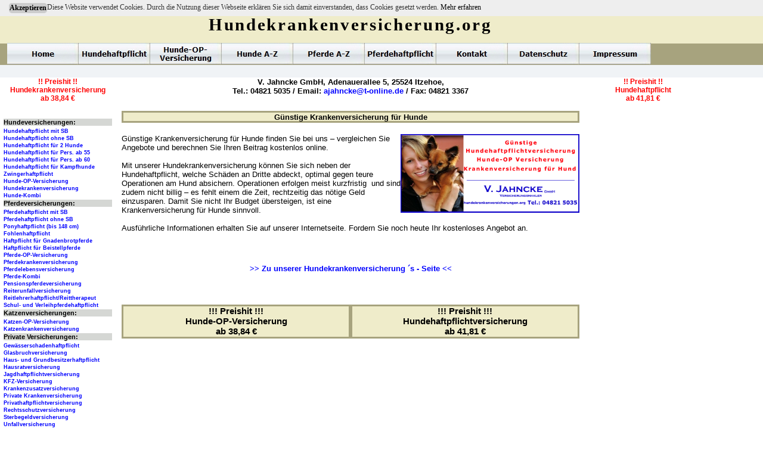

--- FILE ---
content_type: text/html
request_url: http://www.hundekrankenversicherung.org/gunstige-krankenversicherung-fur-hunde.html
body_size: 3638
content:

<!DOCTYPE HTML PUBLIC "-//W3C//DTD HTML 4.01 Transitional//EN" "http://www.w3.org/TR/html4/loose.dtd">
<html>
<head>
<title>Günstige Krankenversicherung für Hunde</title>
<meta http-equiv="Content-Type" content="text/html; charset=ISO-8859-1">
<meta name="Author" content="Marcel Yves Andre Schwardt - Volker Jahncke GmbH">
<meta name="contact_addr" content="Volker Jahncke GmbH, Adenauerallee 5, 25524 Itzehoe, Tel: 04821-5035, Fax: 04821-3367, email: ajahncke@t-online.de, www.hundekrankenversicherung.org">
<meta name="Copyright" content="Copyright 2007 by Volker Jahncke GmbH
">
<meta name="Keywords" content="Günstige Krankenversicherung für Hunde, Günstige Krankenversicherungen Hund

">
<meta name="Robots" content="index, follow">
<meta name="Language" content="DE, AT, CH">
<meta name="Description" content="Günstige Krankenversicherung für Hunde finden Sie bei uns – vergleichen Sie Angebote und berechnen Sie Ihren Beitrag kostenlos online. Fordern Sie Ihr Angebot an.">
    <!-- Cookie Banner Script Start -->

    <style>

    #mbmcookie {position: absolute; top: 0; left: 0; right: 0; background: #eee; padding: 5px; font-size: 12px; font-family: verdana;}

    #mbmcookie a.button {cursor: pointer; background: #ccc; padding: 1px 1px; margin-left: 10px; border-radius: 5px; font-weight: bold; float: left;}

    #mbmcookie a.button:hover {background-color: #aaa;}

    #mbmcookie p.cookiemessage {display: block; padding: 0; margin: 0;}

    </style>

    <div id="mbmcookie">

    <a onClick="var d = new Date(); d = new Date(d.getTime() +1000*60*60*24*730); document.cookie = 'mbmcookie=1; expires='+ d.toGMTString() + ';'; document.getElementById('mbmcookie').style.display = 'none';" class="button">Akzeptieren</a>

    <p class="cookiemessage">Diese Website verwendet Cookies. Durch die Nutzung dieser Webseite erkl&auml;ren Sie sich damit einverstanden, dass Cookies gesetzt werden.

    <a href="http://www.hundehaftpflicht.de/datenschutz.html">Mehr erfahren</a></p>

    </div>

    <script>

    a = document.cookie;while(a != ''){while(a.substr(0,1) == ' '){a = a.substr(1,a.length);}cn = a.substring(0,a.indexOf('='));if(a.indexOf(';') != -1){cw = a.substring(a.indexOf('=')+1,a.indexOf(';'));}else{cw = a.substr(a.indexOf('=')+1,a.length);}if(cn == 'mbmcookie'){r = cw;}i = a.indexOf(';')+1;if(i == 0){i = a.length}a = a.substring(i,a.length);}if(r == '1') document.getElementById('mbmcookie').style.display = 'none';

    </script>

    <!-- Cookie Banner Script End --><meta name="google-site-verification" content="OXPwpbA5EcRriEmvIlnEL_Q57nxTa3TEQFnFHmPRmyQ" />
<script type="text/javascript" src="./assets/jquery.js">
</script>
<script type="text/javascript" src="./assets/navbars.js">
</script>
<link rel="stylesheet" type="text/css" href="./html/fusion.css">
<link rel="stylesheet" type="text/css" href="./html/style.css">
<link rel="stylesheet" type="text/css" href="./html/site.css">
<style type="text/css" title="NOF_STYLE_SHEET">
<!--
body { margin:0px; width: 1190px; }
div#LayoutLYR { float:left; position:absolute; }
div#Navigationsleiste1LYR { position:absolute; top:72px; left:12px; width:1080px; height:36px; z-index:1 }
div#Text245LYR { position:absolute; top:16px; left:204px; width:768px; height:51px; z-index:2 }
div#Text246LYR { position:absolute; top:130px; left:204px; width:768px; height:32px; z-index:3 }
div#Text370LYR { position:absolute; top:130px; left:6px; width:182px; height:42px; z-index:4 }
div#Text371LYR { position:absolute; top:130px; left:988px; width:182px; height:42px; z-index:5 }
div#Text244LYR { position:absolute; top:186px; left:6px; width:182px; height:577px; z-index:6 }
div#Text372LYR { position:absolute; top:186px; left:204px; width:768px; height:433px; z-index:7 }
-->
</style>

<script type="text/javascript" src="./gunstige-krankenversicherung-fur-hunde_nof.js">
</script>
</head>
<body>
 <div id="LayoutLYR">
  <div id="Text372LYR" class="TextObject Allgemein_Rahmen">
   <h1 class="Allgemein_Titel_Rahmen">Günstige Krankenversicherung für Hunde</h1>
   <p class="Allgemein_Text"><img id="Bild5" height="132" width="300" src="./assets/images/autogen/Hund_1.png" vspace="0" hspace="0" align="right" border="0" alt="Hund" title="Hund">Günstige Krankenversicherung für Hunde finden Sie bei uns &#8211; vergleichen Sie Angebote und berechnen Sie Ihren Beitrag kostenlos online.<br><br>Mit unserer Hundekrankenversicherung können Sie sich neben der Hundehaftpflicht, welche Schäden an Dritte abdeckt, optimal gegen teure Operationen am Hund absichern. Operationen erfolgen meist kurzfristig&nbsp; und sind zudem nicht billig &#8211; es fehlt einem die Zeit, rechtzeitig das nötige Geld einzusparen. Damit Sie nicht Ihr Budget übersteigen, ist eine Krankenversicherung für Hunde sinnvoll.<br><br>Ausführliche Informationen erhalten Sie auf unserer Internetseite. Fordern Sie noch heute Ihr kostenloses Angebot an.</p>
   <p class="Allgemein_Text">&nbsp;</p>
   <p class="Verlinkung"><a class="Verlinkung" href="http://www.hundekrankenversicherung.de" title="Zu unserer Hundekrankenversicherung ´s - Seite">&gt;&gt; Zu unserer Hundekrankenversicherung ´s - Seite &lt;&lt;</a></p>
   <p class="Allgemein_Text">&nbsp;</p>
   <table width="768" border="0" cellspacing="0" cellpadding="0" align="left">
    <tr>
     <td class="TextObject Allgemein_Rahmen" style="width: 768px;">
      <table width="384" border="0" cellspacing="0" cellpadding="0" align="right">
       <tr>
        <td class="TextObject Allgemein_Rahmen" style="width: 384px;">
         <p class="Link_Anpreisung_Rahmen" style="margin-bottom: 0px;"><a href="http://www.hundehaftpflicht.de" title="Hundehaftpflichtversicherung">!!! Preishit !!!<br>Hundehaftpflichtversicherung<br>ab 41,81 &#8364;</a></p>
        </td>
       </tr>
      </table>
      <table width="384" border="0" cellspacing="0" cellpadding="0" align="right">
       <tr>
        <td class="TextObject Allgemein_Rahmen" style="width: 384px;">
         <p class="Link_Anpreisung_Rahmen" style="margin-bottom: 0px;"><a href="http://www.hundekrankenversicherung.de/hunde-op-versicherung.html" title="Hunde-OP-Versicherung">!!! Preishit !!!<br>Hunde-OP-Versicherung<br>ab 38,84 &#8364;</a></p>
        </td>
       </tr>
      </table>
     </td>
    </tr>
   </table>
  </div>
  <div id="Navigationsleiste1LYR" style="z-index: 1000">
   <ul id="Navigationsleiste1" style="z-index: 1000; display: none;">
    <li id="Navigationsschaltflaeche1"><a href="./index.html" title="Home">Home</a></li>
    <li id="Navigationsschaltflaeche2"><a href="http://hundehaftpflicht.de" title="Hundehaftpflicht">Hundehaftpflicht</a></li>
    <li id="Navigationsschaltflaeche3"><a href="http://www.hundekrankenversicherung.de" title="Hunde-OP-
Versicherung">Hunde-OP-
Versicherung</a></li>
    <li id="Navigationsschaltflaeche4"><a href="http://www.hundehaftpflicht.de/hunderassen_a-z.html">Hunde A-Z</a></li>
    <li id="Navigationsschaltflaeche5"><a href="http://www.pferdehaftpflicht.de/pferderassen_a-z.html">Pferde A-Z</a></li>
    <li id="Navigationsschaltflaeche6"><a href="http://www.pferdehaftpflicht.de" title="Pferdehaftpflicht">Pferdehaftpflicht</a></li>
    <li id="Navigationsschaltflaeche7"><a href="http://www.hundehaftpflicht.de/kontakt.php" title="Kontakt">Kontakt</a></li>
    <li id="Navigationsschaltflaeche8"><a href="http://www.hundehaftpflicht.de/datenschutz.html" title="Datenschutz">Datenschutz</a></li>
    <li id="Navigationsschaltflaeche9"><a href="http://www.hundehaftpflicht.de/impressum.html" title="Impressum">Impressum</a></li>
   </ul>
  </div>
  <div id="Text245LYR" class="TextObject Allgemein_Rahmen">
   <p class="Logo" style="text-align: center; margin-top: 6pt; margin-bottom: 6pt;">H<a href="http://www.hundekrankenversicherung.org" target="_blank">undekrankenversicherung.org</a> </p>
  </div>
  <div id="Text246LYR" class="TextObject Allgemein_Rahmen">
   <p class="Firmierung" style="margin-bottom: 0px;">V. Jahncke GmbH, Adenauerallee 5, 25524 Itzehoe,<br>Tel.: 04821 5035 / Email: <span class="Firmierung_Link"><a class="Firmierung_Link" href="mailto:ajahncke@t-online.de">ajahncke@t-online.de</a></span> / Fax: 04821 3367</p>
  </div>
  <div id="Text370LYR" class="TextObject Allgemein_Rahmen">
   <p class="Preishit" style="margin-bottom: 0px;"><a class="Preishit" href="http://www.hundekrankenversicherung.de/hunde-op-versicherung.html" title="Hundekrankenversicherung">!! Preishit !!<br>Hundekrankenversicherung<br>ab 38,84 &#8364;</a></p>
  </div>
  <div id="Text371LYR" class="TextObject Allgemein_Rahmen">
   <p class="Preishit" style="margin-bottom: 0px;"><a class="Preishit" href="http://www.hundehaftpflicht.de" title="Hundehaftpflicht">!! Preishit !!<br>Hundehaftpflicht<br>ab 41,81 &#8364;</a></p>
  </div>
  <div id="Text244LYR" class="TextObject">
   <ul class="Linkleiste">
    <p class="LinkleisteTitel">Hundeversicherungen:</p>
    <li class="Linkleiste"><span class="Verdana8fett"></span><a class="Linkleiste" href="http://www.hundehaftpflicht.de/hundehaftpflicht_mit_sb.html" title="Hundehaftpflicht mit SB">Hundehaftpflicht mit SB</a></li>
    <li class="Linkleiste"><a class="Linkleiste" href="http://www.hundehaftpflicht.de/hundehaftpflicht.html" title="Hundehaftpflicht ohne SB">Hundehaftpflicht ohne SB</a></li>
    <li class="Linkleiste"><a class="Linkleiste" href="http://www.hundehaftpflicht.de/hundehaftpflicht_fur_2_hunde.html" title="Hundehaftpflicht für 2 Hunde">Hundehaftpflicht für 2 Hunde</a></li>
    <li class="Linkleiste"><a class="Linkleiste" href="http://www.hundehaftpflicht.de/hundehaftpflicht-fur-personen-ab-55.html" title="Hundehaftpflicht für Personen ab 55">Hundehaftpflicht für Pers. ab 55</a></li>
    <li class="Linkleiste"><a class="Linkleiste" href="http://www.hundehaftpflicht.de/hundehaftpflichtversicherung_fur_senioren.html" title="Hundehaftpflicht für Personen ab 60">Hundehaftpflicht für Pers. ab 60</a></li>
    <li class="Linkleiste"><a class="Linkleiste" href="http://www.hundehaftpflicht.de/hundehaftpflicht_fur_kampfhunde.html" title="Hundehaftpflicht für Kampfhunde">Hundehaftpflicht für Kampfhunde</a></li>
    <li class="Linkleiste"><a class="Linkleiste" href="http://www.hundehaftpflicht.de/zwingerhaftpflichtversicherung.html" title="Zwingerhaftpflicht">Zwingerhaftpflicht</a></li>
    <li class="Linkleiste"><a class="Linkleiste" href="http://www.hundekrankenversicherung.de/hunde-op-versicherung.html" title="Hunde-OP-Versicherung">Hunde-OP-Versicherung</a></li>
    <li class="Linkleiste"><a class="Linkleiste" href="http://www.hundekrankenversicherung.de" title="Hundekrankenversicherung">Hundekrankenversicherung</a></li>
    <li class="Linkleiste"><a class="Linkleiste" href="http://www.hundekrankenversicherung.de/hunde-kombi.html" title="Hunde-Kombi">Hunde-Kombi</a></li>
    <p class="LinkleisteTitel">Pferdeversicherungen:</p>
    <li class="Linkleiste"><a class="Linkleiste" href="http://www.pferdehaftpflicht.de/pferdehaftpflicht_mit_selbstbeteiligung.html" title="Pferdehaftpflicht mit SB">Pferdehaftpflicht mit SB</a></li>
    <li class="Linkleiste"><a class="Linkleiste" href="http://www.pferdehaftpflicht.de/pferdehaftpflicht.html" title="Pferdehaftpflicht ohne SB">Pferdehaftpflicht ohne SB</a></li>
    <li class="Linkleiste"><a class="Linkleiste" href="http://www.pferdehaftpflicht.de/pferdehaftpflicht_bis148_cm_stockmass.html" title="Ponyhaftpflicht (bis 148 cm)">Ponyhaftpflicht (bis 148 cm)</a></li>
    <li class="Linkleiste"><a class="Linkleiste" href="http://www.pferdehaftpflicht.de/fohlenversicherung.html" title="Fohlenhaftpflicht">Fohlenhaftpflicht</a></li>
    <li class="Linkleiste"><a class="Linkleiste" href="http://www.pferdehaftpflicht.de/gnadenbrotpferdeversicherung.html" title="Haftpflicht für Gnadenbrotpferde">Haftpflicht für Gnadenbrotpferde</a></li>
    <li class="Linkleiste"><a class="Linkleiste" href="http://www.pferdehaftpflicht.de/pferdehaftpflicht_fur_beistellpferde.html" title="Haftpflicht für Beistellpferde">Haftpflicht für Beistellpferde</a></li>
    <li class="Linkleiste"><a class="Linkleiste" href="http://www.pferdekrankenversicherung.de/pferde-op-versicherung.html" title="Pferde-OP-Versicherung">Pferde-OP-Versicherung</a></li>
    <li class="Linkleiste"><a class="Linkleiste" href="http://www.pferdekrankenversicherung.de/pferdekrankenversicherung.html" title="Pferdekrankenversicherung">Pferdekrankenversicherung</a></li>
    <li class="Linkleiste"><a class="Linkleiste" href="http://www.pferdelebensversicherung.de/" title="Pferdelebensversicherung">Pferdelebensversicherung</a></li>
    <li class="Linkleiste"><a class="Linkleiste" href="http://www.pferdekrankenversicherung.de/pferde-kombi.html" title="Pferde-Kombi">Pferde-Kombi</a></li>
    <li class="Linkleiste"><a class="Linkleiste" href="http://www.pferdehaftpflicht.de/pensionspferdeversicherung.html" title="Pensionspferdeversicherung">Pensionspferdeversicherung</a></li>
    <li class="Linkleiste"><a class="Linkleiste" href="http://www.reiterunfallversicherung.com/" title="Reiterunfallversicherung">Reiterunfallversicherung</a></li>
    <li class="Linkleiste"><a class="Linkleiste" href="http://www.pferdehaftpflicht.de/reitlehrerhaftpflicht.html" title="Reitlehrerhaftpflicht / Reittherapeut">Reitlehrerhaftpflicht/Reittherapeut</a></li>
    <li class="Linkleiste"><a class="Linkleiste" href="http://www.pferdehaftpflicht.de/schulpferdeversicherung.html" title="Reitlehrerhaftpflicht / Reittherapeut">Schul- und Verleihpferdehaftpflicht</a></li>
    <p class="LinkleisteTitel">Katzenversicherungen:</p>
    <li class="Linkleiste"><a class="Linkleiste" href="http://www.katzenkrankenversicherung.de/katzen-op-versicherung.html" title="Katzen-OP-Versicherung">Katzen-OP-Versicherung</a></li>
    <li class="Linkleiste"><a class="Linkleiste" href="http://www.katzenkrankenversicherung.de/katzenkrankenversicherung.html" title="Katzenkrankenversicherung">Katzenkrankenversicherung</a></li>
    <p class="LinkleisteTitel">Private Versicherungen:</p>
    <li class="Linkleiste"><a class="Linkleiste" href="http://www.preisgünstiger-versichern.de/gewasserschadenhaftpflicht.html" title="Gewässerschadenhaftpflicht">Gewässerschadenhaftpflicht</a></li>
    <li class="Linkleiste"><a class="Linkleiste" href="http://www.preisgünstiger-versichern.de/glasbruchversicherung.html" title="Glasbruchversicherung">Glasbruchversicherung</a></li>
    <li class="Linkleiste"><a class="Linkleiste" href="http://www.preisgünstiger-versichern.de/haus-%20und%20grundbesitzerhaftpflicht.html" title="Haus- und Grundbesitzerhaftpflicht">Haus- und Grundbesitzerhaftpflicht</a></li>
    <li class="Linkleiste"><a class="Linkleiste" href="http://www.preisgünstiger-versichern.de/hausratversicherung.html" title="Hausratversicherung">Hausratversicherung</a></li>
    <li class="Linkleiste"><a class="Linkleiste" href="http://www.jagdhaftpflichtversicherung.de" title="Jagdhaftpflichtversicherung">Jagdhaftpflichtversicherung</a></li>
    <li class="Linkleiste"><a class="Linkleiste" href="http://www.preisgünstiger-versichern.de/kfz-versicherung.html" title="KFZ-Versicherung">KFZ-Versicherung</a></li>
    <li class="Linkleiste"><a class="Linkleiste" href="http://www.preisgünstiger-versichern.de/krankenzusatzversicherung.html" title="Krankenzusatzversicherung">Krankenzusatzversicherung</a></li>
    <li class="Linkleiste"><a class="Linkleiste" href="http://www.preisgünstiger-versichern.de/private%20krankenversicherung.html" title="Private Krankenversicherung">Private Krankenversicherung</a></li>
    <li class="Linkleiste"><a class="Linkleiste" href="http://www.privathaftpflichtversicherungen.org" title="Privathaftpflichtversicherung">Privathaftpflichtversicherung</a></li>
    <li class="Linkleiste"><a class="Linkleiste" href="http://www.preisgünstiger-versichern.de/rechtsschutzversicherung.html" title="Rechtsschutzversicherung">Rechtsschutzversicherung</a></li>
    <li class="Linkleiste"><a class="Linkleiste" href="http://www.preisgünstiger-versichern.de/sterbegeldversicherung.html" title="Sterbegeldversicherung">Sterbegeldversicherung</a></li>
    <li class="Linkleiste"><a class="Linkleiste" href="http://www.preisgünstiger-versichern.de/unfallversicherung.html" title="Unfallversicherung">Unfallversicherung</a></li>
    <li class="Linkleiste" style="margin-bottom: 0px;"><a class="Linkleiste" href="http://www.preisgünstiger-versichern.de/wohngebaudeversicherung.html" title="Wohngebäudeversicherung">Wohngebäudeversicherung</a></li>
   </ul>
  </div>
 </div>
</body>
</html>
 

--- FILE ---
content_type: text/css
request_url: http://www.hundekrankenversicherung.org/html/style.css
body_size: 394
content:
/* CSS-Definitionsdatei, die SiteStyle-Stylesheets enthält */
A { color: rgb(0,0,0)}
 .nof_EmptyStyleBanners1-Default{
font-family:verdana; font-size:22; font-weight:700; font-style:normal; color:#000000 
}

.nof_EmptyStyleNavbar4-Regular{
font-family:verdana; font-size:12px; font-weight:700; font-style:normal; color:rgb(0,0,0) 
}

.nof_EmptyStyleNavbar5-Rollover{
font-family:verdana; font-size:12px; font-weight:700; font-style:normal; color:rgb(0,0,0) 
}

.nof_EmptyStyleNavbar6-Highlighted{
font-family:verdana; font-size:12px; font-weight:700; font-style:normal; color:rgb(0,0,0) 
}

.nof_EmptyStyleNavbar7-HighlightedRollover{
font-family:verdana; font-size:12px; font-weight:700; font-style:normal; color:rgb(0,0,0) 
}

.nof_EmptyStyleNavbar9-Regular{
font-family:verdana; font-size:10px; font-weight:700; font-style:normal; color:rgb(0,0,0) 
}

.nof_EmptyStyleNavbar10-Rollover{
font-family:verdana; font-size:10px; font-weight:700; font-style:normal; color:rgb(0,0,0) 
}

.nof_EmptyStyleNavbar11-Highlighted{
font-family:verdana; font-size:10px; font-weight:700; font-style:normal; color:rgb(0,0,0) 
}

.nof_EmptyStyleNavbar12-HighlightedRollover{
font-family:verdana; font-size:10px; font-weight:700; font-style:normal; color:rgb(0,0,0) 
}

BODY {
	color : rgb(51,51,51);
	background-image : url( "../assets/images/Background.gif" );
	background-repeat : repeat-x}A:active {
	text-decoration: none }

A:link {
	text-decoration: none }

A:visited {
	text-decoration: none }





P {
	color : rgb(51,51,51)}A:hover { color: rgb(0,0,0)}
 



--- FILE ---
content_type: text/css
request_url: http://www.hundekrankenversicherung.org/html/site.css
body_size: 627
content:
/* CSS-Definitionsdatei, die Site-übergreifende Stylesheets enthält */

.Firmierung{
	font-family: Verdana, Tahoma, Arial, Helvetica, Sans-serif;
 	font-size: 10pt;
 	color: rgb(0,0,0);
 	font-weight: bold;
 	text-decoration: none ;
 	text-align: center
}

.Linkleiste{
	font-family: Verdana, Tahoma, Arial, Helvetica, Sans-serif;
 	font-size: 7pt;
 	color: rgb(0,0,255);
 	font-weight: bold;
 	text-decoration: none ;
 	list-style-type: none;
 	list-style-image: none;
 	text-align: left;
 	background-image: none;
 	margin-left: 0px;
 	padding-left: 0px;
 	border-left-style: none;
 	padding-top: 2px;
 	border-top-style: none;
 	padding-right: 0px;
 	border-right-style: none;
 	border-bottom-style: none
}

.Preishit{
	font-family: Verdana, Tahoma, Arial, Helvetica, Sans-serif;
 	font-size: 9pt;
 	color: rgb(255,0,0);
 	font-weight: bold;
 	text-decoration: none ;
 	text-align: center
}

.Linkleiste:hover {
	font-family: Verdana, Tahoma, Arial, Helvetica, Sans-serif;
 	font-size: 7pt;
 	color: rgb(0,0,0);
 	font-weight: bold;
 	text-decoration: none ;
 	text-align: left;
 	background-image: none;
 	margin-left: 0px
}

.Firmierung_Link{
	font-family: Verdana, Tahoma, Arial, Helvetica, Sans-serif;
 	font-size: 10pt;
 	color: rgb(0,0,255);
 	font-weight: bold;
 	text-decoration: none 
}

.Verlinkung{
	font-family: Verdana, Tahoma, Arial, Helvetica, Sans-serif;
 	font-size: 10pt;
 	color: rgb(0,0,255);
 	font-weight: bold;
 	text-align: center
}

.Logo{
	font-family: "Monotype Corsiva",  cursive;
 	font-size: 22pt;
 	color: rgb(0,0,0);
 	letter-spacing: 2pt;
 	font-weight: bold;
 	text-align: center
}

.Link_Anpreisung_Rahmen{
	font-family: Verdana, Tahoma, Arial, Helvetica, Sans-serif;
 	font-size: 11pt;
 	color: rgb(0,0,0);
 	font-weight: bold;
 	text-decoration: none ;
 	text-align: center;
 	background-color: rgb(239,236,202);
 	border: 2pt solid rgb(167,163,126)
}

.LinkleisteTitel{
	font-family: Verdana, Tahoma, Arial, Helvetica, Sans-serif;
 	font-size: 8pt;
 	color: rgb(0,0,0);
 	font-weight: bold;
 	text-align: left;
 	background-image: url( "../assets/images/LinkleisteTitel.gif" );
 	margin-left: 0px;
 	border-left-style: none;
 	margin-top: 2px;
 	border-top-style: none;
 	border-right-style: none;
 	margin-bottom: 2px;
 	border-bottom-style: none
}

.Link_Anpreisung{
	font-family: Verdana, Tahoma, Arial, Helvetica, Sans-serif;
 	font-size: 11pt;
 	color: rgb(0,0,0);
 	font-weight: bold;
 	text-decoration: none ;
 	text-align: center;
 	background-color: rgb(239,236,202)
}

.Allgemein_Titel_Rahmen{
	font-family: Verdana, Tahoma, Arial, Helvetica, Sans-serif;
 	font-size: 10pt;
 	color: rgb(0,0,0);
 	font-weight: bold;
 	text-decoration: none ;
 	text-align: center;
 	background-color: rgb(239,236,202);
 	border: 2pt solid rgb(167,163,126)
}

.Allgemein_Rahmen{
	text-align: left
}

.Allgemein_Text{
	font-family: Verdana, Tahoma, Arial, Helvetica, Sans-serif;
 	font-size: 10pt;
 	color: rgb(0,0,0);
 	font-weight: normal;
 	font-style: normal;
 	text-decoration: none ;
 	text-align: left
}

--- FILE ---
content_type: application/javascript
request_url: http://www.hundekrankenversicherung.org/gunstige-krankenversicherung-fur-hunde_nof.js
body_size: 402
content:
// Begin Navigation Bars
var ButtonsImageMapping = [];
ButtonsImageMapping["Navigationsleiste1"] = {
	"Navigationsschaltflaeche1" : { image: "./assets/images/autogen/Home_Np_Regular.jpg", w: 120, h: 36 },
	"Navigationsschaltflaeche2" : { image: "./assets/images/autogen/Hundehaftpflicht_Np_Regular.jpg", w: 120, h: 36 },
	"Navigationsschaltflaeche3" : { image: "./assets/images/autogen/Hunde-OP---Versicherung_Np_Regular.jpg", w: 120, h: 36 },
	"Navigationsschaltflaeche4" : { image: "./assets/images/autogen/Hunde-A-Z_Np_Regular.jpg", w: 120, h: 36 },
	"Navigationsschaltflaeche5" : { image: "./assets/images/autogen/Pferde-A-Z_Np_Regular.jpg", w: 120, h: 36 },
	"Navigationsschaltflaeche6" : { image: "./assets/images/autogen/Pferdehaftpflicht_Np_Regular.jpg", w: 120, h: 36 },
	"Navigationsschaltflaeche7" : { image: "./assets/images/autogen/Kontakt_Np_Regular.jpg", w: 120, h: 36 },
	"Navigationsschaltflaeche8" : { image: "./assets/images/autogen/Datenschutz_Np_Regular.jpg", w: 120, h: 36 },
	"Navigationsschaltflaeche9" : { image: "./assets/images/autogen/Impressum_Np_Regular.jpg", w: 120, h: 36 }
};

$(document).ready(function(){
	$.fn.nofNavBarOptions({ navBarId: "Navigationsleiste1", autoClose: false });
	$("#Navigationsleiste1").nofNavBar({isMain: true, orientation: "horizontal" });
	$("#Navigationsleiste1 ul").hide();
});


// End Navigation Bars

